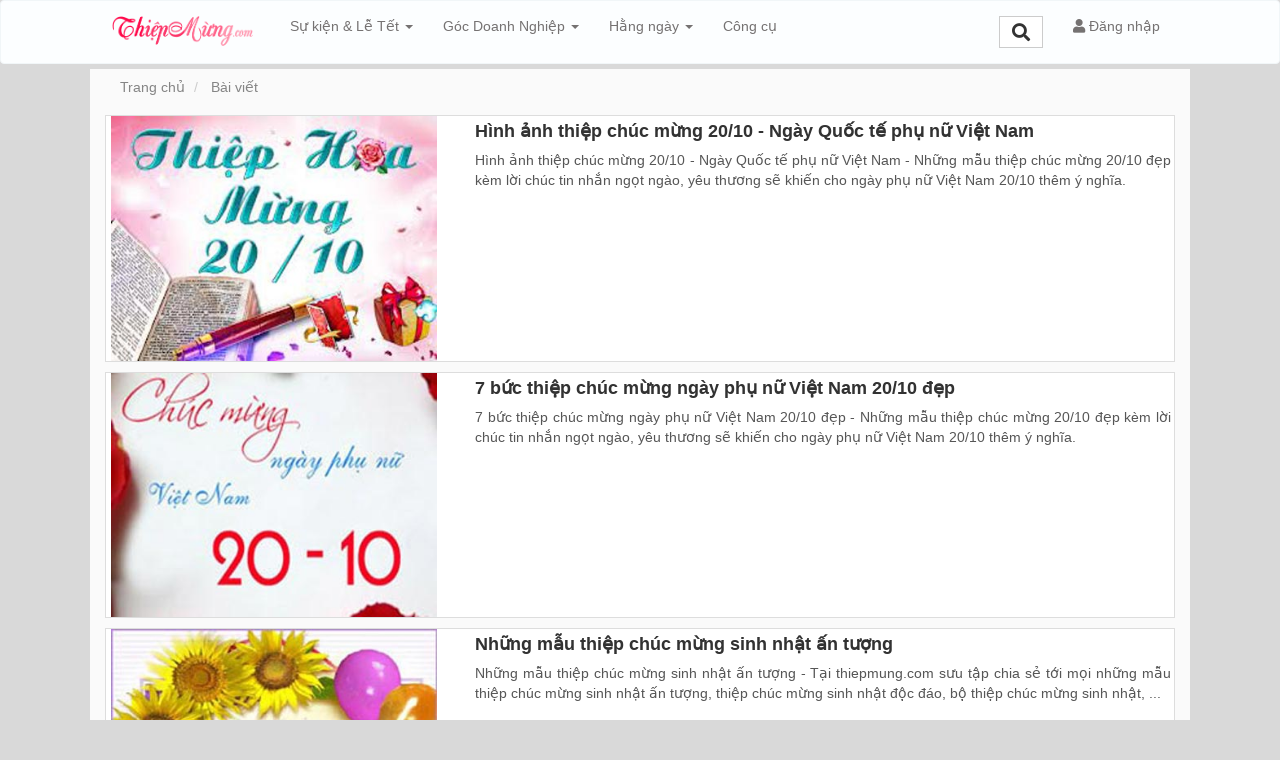

--- FILE ---
content_type: text/html; charset=UTF-8
request_url: https://thiepmung.com/blog?page=2
body_size: 9683
content:
<!DOCTYPE HTML PUBLIC "-//W3C//DTD HTML 4.01 Transitional//EN" "http://www.w3.org/TR/html4/loose.dtd">
<html>
	<head>
		<meta charset="utf-8">
		<title>Các bài viết chi sẻ hình ảnh, thiệp, các hướng dẫn </title>		<meta http-equiv="Content-Type" content="text/html; charset=utf-8"/>
<meta name="title" content="Các bài viết chi sẻ hình ảnh, thiệp, các hướng dẫn "/>
<meta name="description" content="Các bài viết chi sẻ hình ảnh, thiệp, các hướng dẫn "/>
<meta name="keywords" content="Tạo thiệp online, viết tên lên bánh sinh nhật, viet chu len anh, ghép ảnh online, khung ảnh đẹp, hiệu ứng khung ảnh, thông báo nghỉ tết, thiệp 8/3, thiệp 20/10..."/>
<meta name="robots" content="index,follow"/>
<meta name="author" content="Thiepmung.com"/>
<meta property="og:title" content="Các bài viết chi sẻ hình ảnh, thiệp, các hướng dẫn "/>
<meta property="og:description" content="Các bài viết chi sẻ hình ảnh, thiệp, các hướng dẫn "/>
<meta property="og:type" content="article"/>
<meta property="og:image" content="https://thiepmung.com/images/banner.jpg"/>
<meta property="og:url" content="https://thiepmung.com/blog"/>
<meta property="og:site_name" content="Thiepmung.com"/>
<meta property="fb:app_id" content="1488307254808965"/>		<link rel="image_src" href="https://thiepmung.com/images/banner.jpg"/>
<link rel="canonical" href="https://thiepmung.com/blog"/>
<link rel="stylesheet" href="/templates/default/default/css/bootstrap/css/bootstrap.min.new.css" media="screen" type="text/css"/>
<link rel="stylesheet" href="/templates/default/default/css/default.css" media="screen" type="text/css"/>
<link rel="stylesheet" href="/templates/default/default/css/style_1.1.css?v=1" media="screen" type="text/css"/>
<link rel="stylesheet" href="/templates/default/default/css/daterangepicker/daterangepicker-bs3.css" media="screen" type="text/css"/>		<meta name="viewport" content="width=device-width; initial-scale=1.0; maximum-scale=1.0;user-scalable=no"/>
				<link type="image/x-icon" href="/images/icons/fa.png" rel="shortcut icon"/>
		        <link href="//www.facebook.com" rel="dns-prefetch"/>
		        <link href="//connect.facebook.net" rel="dns-prefetch"/>
		        <link href="//static.xx.fbcdn.net" rel="dns-prefetch"/>
		        
		        
		        <!--<link href="//yopush.net" rel="dns-prefetch"/>
		        <link rel="manifest" href="/push/manifest.json">
		    	-->
			<link href="//fonts.gstatic.com" rel="dns-prefetch"/>
			
			<meta name="google-site-verification" content="63GjSLrx3GDk9D034EJQM362f1oWvb2pQCOUTbRYfWw"/>

			 <script async src="https://pagead2.googlesyndication.com/pagead/js/adsbygoogle.js?client=ca-pub-4597557623334517" crossorigin="anonymous"></script>

	     
	 	<style>.content-wrapper{background:#fafafa}.content{background:#fafafa}</style>	
	 	
	<style>.navbar .dropdown-menu{width:560px}.navbar-inverse{background-color:#fcfeff;border-color:#f1f6f8}.navbar-inverse .navbar-nav>.active>a,.navbar-inverse .navbar-nav>.active>a:hover,.navbar-inverse .navbar-nav>.active>a:focus{color:#757272;background-color:#ddd}.navbar-nav>.user-menu .user-image{float:left;width:25px;height:25px;border-radius:50%;margin-right:10px;margin-top:-2px}.list-group-item:last-child{margin-bottom:1;border-bottom-right-radius:0;border-bottom-left-radius:0}.list-group-item:first-child{border-top-left-radius:0;border-top-right-radius:0}a.list-group-item,button.list-group-item{color:#555}.list-group-item{position: relatievel    display: block;padding:5px;margin-bottom:-1px;background-color:#fff;border:0 solid #f1f1f1;border-bottom:1px solid #f1f1f1}.logo-tm{height:45px;margin-top:-8px}.navbar-inverse .navbar-nav>li>a{color:#757272}.navbar-inverse .navbar-nav>.active>a,.navbar-inverse .navbar-nav>.active>a:hover,.navbar-inverse .navbar-nav>.active>a:focus{background-color:#aba9a9}.navbar-inverse .navbar-nav>.open>a,.navbar-inverse .navbar-nav>.open>a:hover,.navbar-inverse .navbar-nav>.open>a:focus{background-color:#aba9a9}.navbar-inverse .navbar-toggle{border-color:#f67676}.navbar-inverse .navbar-toggle .icon-bar{background-color:#e58080}</style><style>body{background-color:#d9d9d9}.content-wrapper{background:#d9d9d9}.thumbnail{display:block;padding:0;margin-bottom:10px;background-color:#fff;border:1px solid #ddd;border-radius:0}h1{margin-top:-5px}.breadcrumb a{color:#858585}.breadcrumb a:hover{color:#005f9b}a{color:#005f9b}</style><style>.footer{color:#f0efef}.footer a:hover{color:#ec7001}.footer a{color:#fff}.head-footer{font-weight:bold;font-size:16px}.title-name-logo{font-size:12px}.footer h1{font-size:14px;line-height:1.3em}</style><link rel="stylesheet" href="/templates/default/default/css/style_footer_1.1.css?v=1" media="screen" type="text/css"/><link rel="stylesheet" href="/templates/default/default/css/font-awesome/5.15.3/css/all.min.css" media="screen" type="text/css"/></head>
	<body>
		
		<div class="wrapper">
		
			
<nav class="navbar navbar-inverse">
	<div class="container">
		<div class="navbar-header">
			<button type="button" class="navbar-toggle collapsed" data-toggle="collapse" data-target="#bs-example-navbar-collapse-1" aria-expanded="false">
				<span class="sr-only">Tạo thiệp online - Thiệp các chủ đề - Thiepmung.com</span>
				<span class="icon-bar"></span>
				<span class="icon-bar"></span>
				<span class="icon-bar"></span>
			</button>
			<a class="navbar-brand" href="/" title="Tạo thiệp online - Thiệp các chủ đề - Thiepmung.com"><img src="/images/logo/logo-tm-vi.png" class="logo-tm" alt="Tạo thiệp online - Thiệp các chủ đề - Thiepmung.com"/> </a>
		</div>
		
		<div class="collapse navbar-collapse" id="bs-example-navbar-collapse-1">
			<ul class="nav navbar-nav">
				 				 					 						 						 							 							 				<li role="presentation" class="dropdown">
				 					<a class="dropdown-toggle" data-toggle="dropdown" href="/su-kien-le-tet-c37" role="button" aria-haspopup="true" aria-expanded="false">
				 						Sự kiện & Lễ Tết <span class="caret"></span>
				 					</a>
				 					<ul class="dropdown-menu">
				 										 												 						<li>
												<div class="col-md-6">
													<div class="tab-pane fade in active tags-list">
														<a class="list-group-item" href="/tao-thiep-tet-52.html">
															 <img src="/uploads/worigin/2025/09/05/26_a4a9c.png" width="19">
															  Thiệp Năm Mới														</a>
													</div>	
												</div>
											</li>
														 												 						<li>
												<div class="col-md-6">
													<div class="tab-pane fade in active tags-list">
														<a class="list-group-item" href="/ngay-quoc-khanh-2-9-c81">
															 <img src="/uploads/worigin/2021/08/10/quoc-khanh-2-9_063ab.png" width="19">
															  Ngày Quốc khánh 2/9														</a>
													</div>	
												</div>
											</li>
														 												 						<li>
												<div class="col-md-6">
													<div class="tab-pane fade in active tags-list">
														<a class="list-group-item" href="/tao-thiep-20-10-truc-tuyen-72.html">
															 <img src="/uploads/worigin/2019/10/30/woman5db8e8ec4f9c2_2f8eff37e8889dc90dff3fd4ec11904c.png" width="19">
															  Tạo thiệp 20/10														</a>
													</div>	
												</div>
											</li>
														 												 						<li>
												<div class="col-md-6">
													<div class="tab-pane fade in active tags-list">
														<a class="list-group-item" href="/thiep-mung-20-11-49.html">
															 <img src="/uploads/worigin/2019/10/28/giao-vien-icon5db6cd830bb0f_f1882a6288eecf4cc129f6cf0543278a.png" width="19">
															  Thiệp chúc mừng 20/11														</a>
													</div>	
												</div>
											</li>
														 												 						<li>
												<div class="col-md-6">
													<div class="tab-pane fade in active tags-list">
														<a class="list-group-item" href="/ngay-quan-doi-nhan-dan-viet-nam-c68">
															 <img src="/uploads/worigin/2020/12/07/quan-doi-nhan-dan-viet-nam_afb0f.png" width="19">
															  Ngày Quân đội NDVN 22/12														</a>
													</div>	
												</div>
											</li>
														 												 						<li>
												<div class="col-md-6">
													<div class="tab-pane fade in active tags-list">
														<a class="list-group-item" href="/thiep-chuc-mung-30-4-1-5-c75">
															 <img src="/uploads/worigin/2021/03/23/chuc-mung-30-4-1-5_af66e.png" width="19">
															  Thiệp chúc mừng 30/4 - 1/5														</a>
													</div>	
												</div>
											</li>
														 												 						<li>
												<div class="col-md-6">
													<div class="tab-pane fade in active tags-list">
														<a class="list-group-item" href="/chien-thang-dien-bien-phu-1954-c88">
															 <img src="/uploads/worigin/2022/04/25/chien-thang-dien-bien-phu_25fc9.png" width="19">
															  Chiến thắng Điện Biên Phủ 1954														</a>
													</div>	
												</div>
											</li>
														 												 						<li>
												<div class="col-md-6">
													<div class="tab-pane fade in active tags-list">
														<a class="list-group-item" href="/tao-thiep-giang-sinh-53.html">
															 <img src="/uploads/worigin/2019/10/28/icon-me5db6f61c5adeb_eb15ed03468c50d5dee7537cb9d78991.png" width="19">
															  Thiệp giáng sinh														</a>
													</div>	
												</div>
											</li>
														 												 						<li>
												<div class="col-md-6">
													<div class="tab-pane fade in active tags-list">
														<a class="list-group-item" href="/ngay-thanh-lap-dang-csvn-c72">
															 <img src="/uploads/worigin/2021/02/02/icon_52e2b.png" width="19">
															  Ngày Thành Lập Đảng CSVN														</a>
													</div>	
												</div>
											</li>
														 												 						<li>
												<div class="col-md-6">
													<div class="tab-pane fade in active tags-list">
														<a class="list-group-item" href="/tao-thiep-08-03-61.html">
															 <img src="/uploads/worigin/2019/10/30/5068-[Converted]5db8ec8d7a0be_ea3e93c9258e1946886301a505e1dacd.png" width="19">
															  Thiệp 08/03														</a>
													</div>	
												</div>
											</li>
														 												 						<li>
												<div class="col-md-6">
													<div class="tab-pane fade in active tags-list">
														<a class="list-group-item" href="/ngay-thanh-lap-doan-26-03-c73">
															 <img src="/uploads/worigin/2021/02/26/ngay-thanh-lap-doan_831d0.png" width="19">
															  Thiệp  chúc mừng ngày  26/03														</a>
													</div>	
												</div>
											</li>
														 												 						<li>
												<div class="col-md-6">
													<div class="tab-pane fade in active tags-list">
														<a class="list-group-item" href="/gio-to-hung-vuong-c83">
															 <img src="/uploads/worigin/2022/03/22/gio-to-hung-vuong-10-3_705c4.png" width="19">
															  Giỗ Tổ Hùng Vương														</a>
													</div>	
												</div>
											</li>
														 												 						<li>
												<div class="col-md-6">
													<div class="tab-pane fade in active tags-list">
														<a class="list-group-item" href="/le-mung-tho-c82">
															 <img src="/uploads/worigin/2022/01/19/le-mung-tho_58415.png" width="19">
															  Thiệp Mừng Thọ														</a>
													</div>	
												</div>
											</li>
														 												 						<li>
												<div class="col-md-6">
													<div class="tab-pane fade in active tags-list">
														<a class="list-group-item" href="/ngay-thay-thuoc-viet-nam-c71">
															 <img src="/uploads/worigin/2021/01/29/ngay-thay-thuoc_a0064.png" width="19">
															  Ngày Thầy Thuốc Việt Nam														</a>
													</div>	
												</div>
											</li>
														 												 						<li>
												<div class="col-md-6">
													<div class="tab-pane fade in active tags-list">
														<a class="list-group-item" href="/ngay-kien-truc-su-viet-nam-c94">
															 <img src="/uploads/worigin/2023/04/27/kien-truc_b4c3c.png" width="19">
															  Ngày kiến trúc sư Việt Nam														</a>
													</div>	
												</div>
											</li>
														 												 						<li>
												<div class="col-md-6">
													<div class="tab-pane fade in active tags-list">
														<a class="list-group-item" href="/ngay-cua-me-c58">
															 <img src="/uploads/worigin/2020/04/08/mother-icon5e8d315376717_06900d120abb5613e0a2e4d845e12037.png" width="19">
															  Ngày của Mẹ														</a>
													</div>	
												</div>
											</li>
														 												 						<li>
												<div class="col-md-6">
													<div class="tab-pane fade in active tags-list">
														<a class="list-group-item" href="/le-phat-dan-c77">
															 <img src="/uploads/worigin/2021/04/12/le-phat-dan-icon_4ac1a.png" width="19">
															  Lễ Phật Đản														</a>
													</div>	
												</div>
											</li>
														 												 						<li>
												<div class="col-md-6">
													<div class="tab-pane fade in active tags-list">
														<a class="list-group-item" href="/ngay-cua-cha-c60">
															 <img src="/uploads/worigin/2020/05/13/icon-25ebb7d319b9e9_e0f559e27054ab3a460f9311e1db3ba0.png" width="19">
															  Ngày của Cha														</a>
													</div>	
												</div>
											</li>
														 												 						<li>
												<div class="col-md-6">
													<div class="tab-pane fade in active tags-list">
														<a class="list-group-item" href="/ngay-bao-chi-cach-mang-viet-nam-c78">
															 <img src="/uploads/worigin/2021/05/07/ngay-bao-chi-cach-mang-viet-nam_ef28d.png" width="19">
															  Ngày Báo Chí Việt Nam														</a>
													</div>	
												</div>
											</li>
														 												 						<li>
												<div class="col-md-6">
													<div class="tab-pane fade in active tags-list">
														<a class="list-group-item" href="/ngay-gia-dinh-viet-nam-c61">
															 <img src="/uploads/worigin/2020/05/22/icon5ec7a2fa69aba_f1a6646bdb5ee0d2b919bc214d516641.png" width="19">
															  Ngày gia đình Việt Nam														</a>
													</div>	
												</div>
											</li>
														 												 						<li>
												<div class="col-md-6">
													<div class="tab-pane fade in active tags-list">
														<a class="list-group-item" href="/ngay-thuong-binh-liet-sy-27-7-c80">
															 <img src="/uploads/worigin/2021/07/16/ky-niem-ngay-thuong-binh-liet-sy-27-7_8433f.png" width="19">
															  Ngày thương binh liệt sĩ 27/7														</a>
													</div>	
												</div>
											</li>
														 												 						<li>
												<div class="col-md-6">
													<div class="tab-pane fade in active tags-list">
														<a class="list-group-item" href="/thiep-vu-lan-bao-hieu-c64">
															 <img src="/uploads/worigin/2020/08/10/icon_3d04e.png" width="19">
															  Thiệp Vu Lan Báo Hiếu														</a>
													</div>	
												</div>
											</li>
														 												 						<li>
												<div class="col-md-6">
													<div class="tab-pane fade in active tags-list">
														<a class="list-group-item" href="/tet-trung-thu-c29">
															 <img src="/uploads/worigin/2019/10/30/28467235db8eda64f359_080d290b92cd53d62eb5ae9b970c6013.png" width="19">
															  Tết Trung Thu														</a>
													</div>	
												</div>
											</li>
														 												 						<li>
												<div class="col-md-6">
													<div class="tab-pane fade in active tags-list">
														<a class="list-group-item" href="/ngay-doanh-nhan-viet-nam-c93">
															 <img src="/uploads/worigin/2022/08/25/ngay-doanh-nhan-viet-nam_51631.png" width="19">
															  Ngày doanh nhân Việt Nam														</a>
													</div>	
												</div>
											</li>
														 												 						<li>
												<div class="col-md-6">
													<div class="tab-pane fade in active tags-list">
														<a class="list-group-item" href="/thiep-halloween-77.html">
															 <img src="/uploads/worigin/2019/10/26/icon-halloween5db446307edbc_e9581b8ac335592bc7feb43d734bb609.png" width="19">
															  Thiệp Halloween														</a>
													</div>	
												</div>
											</li>
																			</ul>
								</li>
																						 						 						 							 							 				<li role="presentation" class="dropdown">
				 					<a class="dropdown-toggle" data-toggle="dropdown" href="/goc-doanh-nghiep-c76" role="button" aria-haspopup="true" aria-expanded="false">
				 						Góc Doanh Nghiệp <span class="caret"></span>
				 					</a>
				 					<ul class="dropdown-menu">
				 										 												 						<li>
												<div class="col-md-6">
													<div class="tab-pane fade in active tags-list">
														<a class="list-group-item" href="/thiep-moi-tat-nien-c103">
															 <img src="/uploads/worigin/2025/12/15/images_a80f4.png" width="19">
															  Thiệp mời Tất Niên														</a>
													</div>	
												</div>
											</li>
														 												 						<li>
												<div class="col-md-6">
													<div class="tab-pane fade in active tags-list">
														<a class="list-group-item" href="/thong-bao-nghi-le-c74">
															 <img src="/uploads/worigin/2025/04/04/ev_601d7.png" width="19">
															  Thông báo nghỉ Lễ, Tết														</a>
													</div>	
												</div>
											</li>
														 												 						<li>
												<div class="col-md-6">
													<div class="tab-pane fade in active tags-list">
														<a class="list-group-item" href="/thu-moi-khai-truong-c85">
															 <img src="/uploads/worigin/2022/04/06/thu-moi-le-khai-truong_ddd2a.png" width="19">
															  Thiệp Mời Khai Trương														</a>
													</div>	
												</div>
											</li>
														 												 						<li>
												<div class="col-md-6">
													<div class="tab-pane fade in active tags-list">
														<a class="list-group-item" href="/goc-vinh-danh-c90">
															 <img src="/uploads/worigin/2022/06/17/cup-vinh-danh_c9426.png" width="19">
															  Góc Vinh Danh														</a>
													</div>	
												</div>
											</li>
														 												 						<li>
												<div class="col-md-6">
													<div class="tab-pane fade in active tags-list">
														<a class="list-group-item" href="/banner-su-kien-events-c91">
															 <img src="/uploads/worigin/2022/06/29/banner-su-kien_b6431.png" width="19">
															  Phông nền, banner														</a>
													</div>	
												</div>
											</li>
														 												 						<li>
												<div class="col-md-6">
													<div class="tab-pane fade in active tags-list">
														<a class="list-group-item" href="/frame-avatar">
															 <img src="/uploads/worigin/2022/04/18/avatar-su-kien-cong-ty_440f0.png" width="19">
															  Tạo Avatar Sự Kiện														</a>
													</div>	
												</div>
											</li>
														 												 						<li>
												<div class="col-md-6">
													<div class="tab-pane fade in active tags-list">
														<a class="list-group-item" href="/ky-niem-thanh-lap-cong-ty-c84">
															 <img src="/uploads/worigin/2022/04/06/thiep-ky-niem-thanh-lap-cong-ty_000bd.png" width="19">
															  Kỷ Niệm Thành Lập Công Ty														</a>
													</div>	
												</div>
											</li>
														 												 						<li>
												<div class="col-md-6">
													<div class="tab-pane fade in active tags-list">
														<a class="list-group-item" href="/giay-chung-nhan-certificate-c86">
															 <img src="/uploads/worigin/2022/04/16/tao-giay-chung-nhan-certifiate-bang-khen-online_6c738.png" width="19">
															  Giấy chứng nhận Certificate														</a>
													</div>	
												</div>
											</li>
																			</ul>
								</li>
																						 						 						 							 							 				<li role="presentation" class="dropdown">
				 					<a class="dropdown-toggle" data-toggle="dropdown" href="/hang-ngay-c30" role="button" aria-haspopup="true" aria-expanded="false">
				 						Hằng  ngày <span class="caret"></span>
				 					</a>
				 					<ul class="dropdown-menu">
				 										 												 						<li>
												<div class="col-md-6">
													<div class="tab-pane fade in active tags-list">
														<a class="list-group-item" href="/thong-diep-yeu-thuong-50.html">
															 <img src="/uploads/worigin/2019/11/04/thong-diep-yeu-thuong5dbfd4654e39a_1589b3542f3600552e51c973350a0164.png" width="19">
															  Thông điệp yêu thương														</a>
													</div>	
												</div>
											</li>
														 												 						<li>
												<div class="col-md-6">
													<div class="tab-pane fade in active tags-list">
														<a class="list-group-item" href="/tao-thiep-cam-on-online-71.html">
															 <img src="/uploads/worigin/2019/10/28/bd-thank5db6f2155804e_307e66508b219ad2ce1a06ab2c54fcce.png" width="19">
															  Tạo thiệp cảm ơn online														</a>
													</div>	
												</div>
											</li>
														 												 						<li>
												<div class="col-md-6">
													<div class="tab-pane fade in active tags-list">
														<a class="list-group-item" href="/thiep-ngay-moi-c45">
															 <img src="/uploads/worigin/2019/10/28/icon-evd5db6f34565563_4d3be3756853dd2c9ed93d0897bf91bc.png" width="19">
															  Thiệp ngày mới														</a>
													</div>	
												</div>
											</li>
														 												 						<li>
												<div class="col-md-6">
													<div class="tab-pane fade in active tags-list">
														<a class="list-group-item" href="/thiep-chuc-ngu-ngon-76.html">
															 <img src="/uploads/worigin/2019/10/28/good-ngint-icon5db6c7af1f74c_9ce3ba8e8bc6839929bd106ed8d98512.png" width="19">
															  Thiệp chúc ngủ ngon														</a>
													</div>	
												</div>
											</li>
														 												 						<li>
												<div class="col-md-6">
													<div class="tab-pane fade in active tags-list">
														<a class="list-group-item" href="/thiep-chuc-may-man-75.html">
															 <img src="/uploads/worigin/2019/10/28/lucky-icon5db6f2e6b8c88_77ebb4da91d78af1c7cbe0162b55be20.png" width="19">
															  Thiệp chúc may mắn														</a>
													</div>	
												</div>
											</li>
														 												 						<li>
												<div class="col-md-6">
													<div class="tab-pane fade in active tags-list">
														<a class="list-group-item" href="/thiep-mung-1-dau-thang-c62">
															 <img src="/uploads/worigin/2020/05/26/icon-thiep-dau-thang5eccc16858c94_1fe6a2c8f248db2dd3d2327f3394b519.png" width="19">
															  Thiệp mùng 1, đầu tháng														</a>
													</div>	
												</div>
											</li>
														 												 						<li>
												<div class="col-md-6">
													<div class="tab-pane fade in active tags-list">
														<a class="list-group-item" href="/thiep-ngay-ram-c63">
															 <img src="/uploads/worigin/2020/07/24/icon5f1a660597f17_39b7968aed48051563c957340f419768.png" width="19">
															  Thiệp ngày rằm														</a>
													</div>	
												</div>
											</li>
														 												 						<li>
												<div class="col-md-6">
													<div class="tab-pane fade in active tags-list">
														<a class="list-group-item" href="/thiep-thinh-thiep-moi-c67">
															 <img src="/uploads/worigin/2020/11/20/icon-thiep-thinh-thiep-moi_59ca9.png" width="19">
															  Thiệp thỉnh, thiệp mời														</a>
													</div>	
												</div>
											</li>
																			</ul>
								</li>
																						 						 						 								

	  				<li>
						<a href="/tool">Công cụ  </a>
					</li>
					
											
			</ul>
			
		<ul class="nav navbar-nav navbar-right" id="user-info-nav">
			
			
			<li class="">
				
				<a href="/tim-kiem.html" title="Tìm kiếm "><button class="btn btn-default" style="border-radius: 0px;"><i class="fas fa-search" style="font-size: 18px;"></i></button> </a>
				
			</li>
			<li class="user user-menu">
									<a href="/auth/signin"> <i class="fas fa-user"></i> Đăng nhập</a>
							</li>
			
			
		
			</ul>			
		</div>
		
		
	</div>
</nav>

			
			


<div class="content-wrapper" id='content-wrapper'>
		<section class="container content">
			<div class="row">
				<div class="col-xs-12">

		<div id="page-breadcrumbs row">
			<ol class="breadcrumb">
				<li>
						<span itemscope itemtype="http://schema.org/BreadcrumbList">
								    <span itemprop="itemListElement" itemscope itemtype="http://schema.org/ListItem">
								        <a itemprop="url" href="https://thiepmung.com">
								            <span itemprop="name">Trang chủ</span>
								        </a>
								        
								       <span itemprop="position" content="1"></span>
								      
								    </span>
						</span>	
				</li>
				<li>
						<span itemscope itemtype="http://schema.org/BreadcrumbList">
								    <span itemprop="itemListElement" itemscope itemtype="http://schema.org/ListItem">
								        <a itemprop="url" href="https://thiepmung.com/blog">
								            <span itemprop="name">Bài viết</span>
								        </a>
								        
								       <span itemprop="position" content="2"></span>
								      
								    </span>
						</span>	
				</li>
				 

				 

			</ol>
		</div>

		 

		<div class="content-blog">
			<div>

								

								
				
					<div class="thumbnail">	
						<div class="row">
						<a href="/kho-thiep/thiep-20-10/hinh-anh-thiep-chuc-mung-20-10-ngay-quoc-te-phu-nu-viet-nam-353.html">
							<div class="col-md-4">
								<div class="img-blog">
									<img alt="Hình ảnh thiệp chúc mừng 20/10 - Ngày Quốc tế phụ nữ Việt Nam" src="/images/theme-icon/hinh-anh-thiep-chuc-mung-ngay-phu-nu-Viet-Nam-755519ee26a164564c137f6bafa.jpg" width="100%">
								</div>
							</div>
							<div class="col-md-8">
								<div class="title-blog">Hình ảnh thiệp chúc mừng 20/10 - Ngày Quốc tế phụ nữ Việt Nam</div>
								<div class="intro-blog">Hình ảnh thiệp chúc mừng 20/10 - Ngày Quốc tế phụ nữ Việt Nam - Những mẫu thiệp chúc mừng 20/10 đẹp kèm lời chúc tin nhắn ngọt ngào, yêu thương sẽ khiến cho ngày phụ nữ Việt Nam 20/10 thêm ý nghĩa.</div>
							</div>
						</a>
					</div>
					</div>
					
									

								
				
					<div class="thumbnail">	
						<div class="row">
						<a href="/kho-thiep/thiep-20-10/7-buc-thiep-chuc-mung-ngay-phu-nu-viet-nam-20-10-dep-352.html">
							<div class="col-md-4">
								<div class="img-blog">
									<img alt="7 bức thiệp chúc mừng ngày phụ nữ Việt Nam 20/10 đẹp" src="/images/theme-icon/icon-7-buc-thiep-chuc-mung-20-10-dep55519d7cc9d44564c13a11984f.jpg" width="100%">
								</div>
							</div>
							<div class="col-md-8">
								<div class="title-blog">7 bức thiệp chúc mừng ngày phụ nữ Việt Nam 20/10 đẹp</div>
								<div class="intro-blog">7 bức thiệp chúc mừng ngày phụ nữ Việt Nam 20/10 đẹp - Những mẫu thiệp chúc mừng 20/10 đẹp kèm lời chúc tin nhắn ngọt ngào, yêu thương sẽ khiến cho ngày phụ nữ Việt Nam 20/10 thêm ý nghĩa.</div>
							</div>
						</a>
					</div>
					</div>
					
									

								
				
					<div class="thumbnail">	
						<div class="row">
						<a href="/kho-thiep/thiep-chuc-mung-sinh-nhat/nhung-mau-thiep-chuc-mung-sinh-nhat-an-tuong-334.html">
							<div class="col-md-4">
								<div class="img-blog">
									<img alt="Những mẫu thiệp chúc mừng sinh nhật ấn tượng" src="/images/theme-icon/thiep-mung-sinh-nhat552dd53707d44564c1b8b4b69d.jpg" width="100%">
								</div>
							</div>
							<div class="col-md-8">
								<div class="title-blog">Những mẫu thiệp chúc mừng sinh nhật ấn tượng</div>
								<div class="intro-blog">Những mẫu thiệp chúc mừng sinh nhật ấn tượng - Tại thiepmung.com sưu tập chia sẻ tới mọi những mẫu thiệp chúc mừng sinh nhật ấn tượng, thiệp chúc mừng sinh nhật độc đáo, bộ thiệp chúc mừng sinh nhật, ...</div>
							</div>
						</a>
					</div>
					</div>
					
									

								
				
					<div class="thumbnail">	
						<div class="row">
						<a href="/kho-thiep/thiep-chuc-mung-sinh-nhat/thiep-chuc-mung-sinh-nhat-doc-dao-293.html">
							<div class="col-md-4">
								<div class="img-blog">
									<img alt="Thiệp chúc mừng sinh nhật độc đáo" src="/images/theme-icon/icon-thiep-chuc-mung-sinh-nhat5524dbd4c57d2564bf213874c4.jpg" width="100%">
								</div>
							</div>
							<div class="col-md-8">
								<div class="title-blog">Thiệp chúc mừng sinh nhật độc đáo</div>
								<div class="intro-blog">Thiệp chúc mừng sinh nhật độc đáo - bộ thiệp chúc mừng sinh nhật độc đáo chia sẻ những hình nền bánh sinh nhật cùng lời chúc ấn tượng, và là món quà tinh thần gửi tặng bạn bè người thân trong ngày lễ sinh nhật.</div>
							</div>
						</a>
					</div>
					</div>
					
					 

					<div class="thumbnail">
					<div class="ad-container">	
												</div>		
					</div>
									

								
				
					<div class="thumbnail">	
						<div class="row">
						<a href="/chia-se-bang-ke-hoach-chi-tiet-cua-le-cuoi-giup-ban-co-ngay-cuoi-hoan-hao-tron-ven-nhat-t1536.html">
							<div class="col-md-4">
								<div class="img-blog">
									<img alt="Chia sẻ bảng kế hoạch chi tiết của lễ cưới  giúp bạn có ngày cưới hoàn hảo trọn vẹn nhất" src="/uploads/w450/2025/02/11/ke-hoach-cuoi_79b62.jpg" width="100%">
								</div>
							</div>
							<div class="col-md-8">
								<div class="title-blog">Chia sẻ bảng kế hoạch chi tiết của lễ cưới  giúp bạn có ngày cưới hoàn hảo trọn vẹn nhất</div>
								<div class="intro-blog">Lễ cưới là một trong những sự kiện quan trọng nhất trong đời, đòi hỏi sự chuẩn bị kỹ lưỡng để đảm bảo mọi việc diễn ra suôn sẻ, trọn vẹn và đáng nhớ. Kế hoạch tổ chức cưới hỏi không chỉ giúp cô dâu chú rể và hai bên gia đình chủ động trong việc sắp xếp thời gian, công việc mà còn giúp tối ưu ngân sách, tránh những sai sót không đáng có.

Bảng dưới đây sẽ giúp bạn có cái nhìn tổng quan và chi tiết về từng giai đoạn của lễ cưới, từ khâu chuẩn bị ban đầu cho đến khi kết thúc ngày trọng đại.</div>
							</div>
						</a>
					</div>
					</div>
					
									

								
				
					<div class="thumbnail">	
						<div class="row">
						<a href="/tuyen-chon-cac-truyen-ngan-nghi-sau-phan-2-t1533.html">
							<div class="col-md-4">
								<div class="img-blog">
									<img alt="Tuyển chọn các Truyện ngắn nghĩ sâu phần 2" src="/uploads/w450/2021/10/04/Chi-can-lam-duoc-2-dieu-don-gian-nay,-ban-se-co-cuoc-song-tuoi-dep_725aa.jpeg" width="100%">
								</div>
							</div>
							<div class="col-md-8">
								<div class="title-blog">Tuyển chọn các Truyện ngắn nghĩ sâu phần 2</div>
								<div class="intro-blog">Tuyển chọn các Truyện ngắn nghĩ sâu vô cùng ý nghĩa phần 2, giúp bạn có thêm cách nhìn nhận cuộc sống đầy ý nghĩa này</div>
							</div>
						</a>
					</div>
					</div>
					
									

								
				
					<div class="thumbnail">	
						<div class="row">
						<a href="/tuyen-chon-cac-truyen-ngan-nghi-sau-phan-1-t1532.html">
							<div class="col-md-4">
								<div class="img-blog">
									<img alt="Tuyển chọn các Truyện ngắn nghĩ sâu phần 1" src="/uploads/w450/2021/10/04/ban-tay_32285.jpeg" width="100%">
								</div>
							</div>
							<div class="col-md-8">
								<div class="title-blog">Tuyển chọn các Truyện ngắn nghĩ sâu phần 1</div>
								<div class="intro-blog">Tuyển chọn các Truyện ngắn nghĩ sâu vô cùng ý nghĩa, giúp bạn có thêm cách nhìn nhận cuộc sống đầy ý nghĩa này</div>
							</div>
						</a>
					</div>
					</div>
					
									

								
				
					<div class="thumbnail">	
						<div class="row">
						<a href="/-101-stt-ve-da-lat-hay-y-nghia-cap-tha-thinh-da-lat-ngan-cuc-lang-man-t1531.html">
							<div class="col-md-4">
								<div class="img-blog">
									<img alt="#101 STT về Đà Lạt hay ý nghĩa – Cap thả thính Đà Lạt ngắn cực lãng mạn" src="/uploads/w450/2021/07/02/stt-tha-thinh-da-lay-hay_08702.jpg" width="100%">
								</div>
							</div>
							<div class="col-md-8">
								<div class="title-blog">#101 STT về Đà Lạt hay ý nghĩa – Cap thả thính Đà Lạt ngắn cực lãng mạn</div>
								<div class="intro-blog">Tus hay về Đà Lạt, tổng hợp status Đà Lạt, cap thả thính Đà Lạt mộng mơ tuyệt hay mà bạn không thể tìm thấy ở đâu. Nếu đã đi du lịch Đà Lạt, hãy lưu ngay những tus thả thính lãng mạn cực chất cho những bức ảnh “triệu like”</div>
							</div>
						</a>
					</div>
					</div>
					
					 

					<div class="thumbnail">
					<div class="ad-container">	
												</div>		
					</div>
									

								
				
					<div class="thumbnail">	
						<div class="row">
						<a href="/1000-status-buon-ngan-tam-trang-hay-nhat-ve-tinh-yeu-va-cuoc-song-t1530.html">
							<div class="col-md-4">
								<div class="img-blog">
									<img alt="1000+ status buồn ngắn, tâm trạng hay nhất về tình yêu và cuộc sống" src="/uploads/w450/2021/07/01/stt-buon-tam-trang-ve-tinh-yeu_a043d.jpg" width="100%">
								</div>
							</div>
							<div class="col-md-8">
								<div class="title-blog">1000+ status buồn ngắn, tâm trạng hay nhất về tình yêu và cuộc sống</div>
								<div class="intro-blog">Những stt tâm trạng buồn, status buồn cô đơn hay những câu nói buồn về tình yêu là tất cả những gì bạn tìm được tại bài viêt này. Chọn ra stt buồn thả thính mà bạn cho rằng phù hợp với tâm trạng hiện tại và chia sẻ đến mọi người qua Facebook.</div>
							</div>
						</a>
					</div>
					</div>
					
									

								
				
					<div class="thumbnail">	
						<div class="row">
						<a href="/list-nhung-mon-qua-y-nghia-nhan-ngay-gia-dinh-viet-nam-28-6-t1529.html">
							<div class="col-md-4">
								<div class="img-blog">
									<img alt="List những món quà ý nghĩa nhân ngày Gia đình Việt Nam 28/6" src="/uploads/w450/2021/06/01/qua-tang-ngay-gia-dinh-viet-nam_12583.jpg" width="100%">
								</div>
							</div>
							<div class="col-md-8">
								<div class="title-blog">List những món quà ý nghĩa nhân ngày Gia đình Việt Nam 28/6</div>
								<div class="intro-blog">Chọn quà nhân ngày Gia đình Việt Nam, bạn đang tìm kiếm món quà ý nghĩa dành tặng cha mẹ nhân ngày Gia đình Việt Nam 28/6, hãy cùng Thiệp Mừng chọn ra list danh sách quà tặng dành cho cha mẹ, ông bà và các thành viên trong gia đình.</div>
							</div>
						</a>
					</div>
					</div>
					
													
		</div>
						<div class=" row panel-footer text-right" style="clear;">
						
	<ul class="pagination pagination-sm inline pull-right">
		<li class="disabled"><a>11 - 20/701</a></li>
					<li><a href="/blog?page=2">&laquo;</a></li>
						<li><a href="/blog?page=1">&lsaquo;</a></li>
												<li><a href="/blog?page=1">1</a></li>
				<li class="active"><a>2</a></li>
								<li><a href="/blog?page=3">3</a></li>
											<li><a href="/blog?page=4">4</a></li>
														<li><a href="/blog?page=12">12</a></li>
									<li><a href="/blog?page=3">&rsaquo;</a></li>
						<li><a href="/blog?page=71">&raquo;</a></li>
			</ul>	
				</div>
				
		</div>


		</div>
		</div>
	</section>
</div>
			
		<div class="footer" style="padding-top:20px;">
			
		<div class="container">
			<div class="row">
				
				<div class="col-md-3">
				  
			 	  <img src="/images/logo/logo-tm-vi.png" width="200" alt="Tạo thiệp online - Thiệp các chủ đề - Thiepmung.com">


				  <div class="title-name-logo">Tạo thiệp online - Thiệp các chủ đề - Thiepmung.com				  </div>
				 
				
			
				</div>
				
				<div class="col-md-3">
				<div class="head-footer">Về thiệp mừng</div>
			 	  
					<div><a href="#gioi-thieu">Giới thiệu </a>  </div>
					<div><a href="/policy.html">Điều khoản</a>  </div>

					

				
				 
				
			
				</div>
				
				<div class="col-md-3">
					 <div class="head-footer">Hỗ trợ</div>

					 <div><a href="/blog">Bài viết</a>  </div>

					 <script src="//s1.what-on.com/widget/service.js?key=yIqzMD&v=7" async></script>
					 <div id="yIqzMD" style="text-align:center"></div>
					 
					
					
					 
				</div>	
				
				<div class="col-md-3">
					<div class="head-footer">Kết nối Thiệp Mừng trên</div>
					
					
					 <span><a target="_blank" href="https://www.facebook.com/@thiepmungcom"><i style="font-size: 22px;" class="fab fa-facebook"></i></a></span>
					
					 <span><a href="https://www.youtube.com/c/Thi%E1%BB%87pM%E1%BB%ABng"><i style="font-size: 22px;" class="fab fa-youtube"></i></a></span>

					  <span><a href="/cdn-cgi/l/email-protection#aedac6c7cbdec3dbc0c980cdc1c3eec9c3cfc7c280cdc1c3"><i style="font-size: 22px;" class="fas fa-envelope"></i></span>

					 
					 
					  
					
				</div>
				
			
			</div>
			
			<div class="row text-center"><span>Copyright © 2012-2024 Thiepmung.com </span></div>
				
			
		</div>
		</div>

		

			
			<script data-cfasync="false" src="/cdn-cgi/scripts/5c5dd728/cloudflare-static/email-decode.min.js"></script><script src="/js/lazysizes.min.js"></script>
			<script>window.lazySizesConfig={addClasses:true};</script>
			<!--menu -->
		</div>
		
	<script defer src="https://static.cloudflareinsights.com/beacon.min.js/vcd15cbe7772f49c399c6a5babf22c1241717689176015" integrity="sha512-ZpsOmlRQV6y907TI0dKBHq9Md29nnaEIPlkf84rnaERnq6zvWvPUqr2ft8M1aS28oN72PdrCzSjY4U6VaAw1EQ==" data-cf-beacon='{"version":"2024.11.0","token":"d97a0850725b48afbcadb11b6c1c5b82","r":1,"server_timing":{"name":{"cfCacheStatus":true,"cfEdge":true,"cfExtPri":true,"cfL4":true,"cfOrigin":true,"cfSpeedBrain":true},"location_startswith":null}}' crossorigin="anonymous"></script>
</body>
	
<!--<script type="text/javascript" src="/push/Config.js"></script>
<script type="text/javascript" src="/push/registrer-push.js"></script>
<script type="text/javascript" src="/push/socket.io/socket.io.js"></script>
<script type="text/javascript" src="/push/run.js"></script>--> 

	<script type="text/javascript" src="/templates/default/default/js/plugins/jQuery/jQuery-2.1.4.min.js"></script>
<script type="text/javascript" src="/templates/default/default/js/bootstrap/js/bootstrap.min.js"></script>
<script type="text/javascript" src="/templates/default/default/js/moment.js"></script>
<script type="text/javascript" src="/templates/default/default/js/daterangepicker/daterangepicker.js"></script>	<script type="text/javascript" src="https://cdn.jsdelivr.net/momentjs/latest/moment.min.js"></script>
	<script type="text/javascript">$(document).ready(function(){$('.dropdown').hover(function(){$('.dropdown-toggle',this).trigger('click');},function(){if($(this).find('a.dropdown-toggle').attr('aria-expanded')=='true'){$('.dropdown-toggle',this).trigger('click');}});$(".dropdown").click(function(e){if(e.hasOwnProperty('originalEvent')){window.location.href=($(this).find('a').attr('href'));}});$('.view-sub-category').click(function(){var display=true;if(!$(this).hasClass('fa-plus-square-o')){display=false;$(this).addClass('fa-plus-square-o')}else{$(this).removeClass('fa-plus-square-o')}updateSubTrDisplay($(this).data('id'),display);})});function updateSubTrDisplay(id,show){var $sub_tr=$('.tr_'+id);if($sub_tr.length>0){if(show){$sub_tr.removeClass('hidden');}else{$sub_tr.addClass('hidden');}$sub_tr.each(function(){var $icon=$(this).find('i.view-sub-category');if($icon.length>0){var display=true;if(!show||$icon.hasClass('fa-plus-square-o')){display=false;}updateSubTrDisplay($(this).data('id'),display);}});}}</script>
	<script type="text/javascript">$.fn.isOverflowed=function(){var e=this[0];return e.scrollHeight>e.clientHeight||e.scrollWidth>e.clientWidth;};</script>
        <!-- Global site tag (gtag.js) - Google Analytics -->
<script async src="https://www.googletagmanager.com/gtag/js?id=UA-51322872-2"></script>
<script>window.dataLayer=window.dataLayer||[];function gtag(){dataLayer.push(arguments);}gtag('js',new Date());gtag('config','UA-51322872-2');</script>


	<div id="fb-root"></div>
	<script>(function(d,s,id){var js,fjs=d.getElementsByTagName(s)[0];if(d.getElementById(id))return;js=d.createElement(s);js.id=id;js.src="//connect.facebook.net/vi_Vn/sdk.js#xfbml=1&version=v3.3&appId=1488307254808965";fjs.parentNode.insertBefore(js,fjs);}(document,'script','facebook-jssdk'));</script>
    <script>function nothingCanStopMeShowThisMessage(){var $el_string='<div class="i-said-no-thing-can-stop-me-warning">'+'<div class="jquery-adi_content">'+'<h2>Bạn đang chặn quảng cáo!</h2>'+'<p>Vui lòng tắt/vô hiệu hóa AdBlock hoặc trình chặn quảng cáo để tiếp tục. Xin cảm ơn.<br /><b>Cách tắt:</b><br /><a title="Adblock" href="/1/2/disable-adblock-chrome.png" target="_blank">Adblock</a> | <a title="Adblock Plus" href="/1/2/disable-adblock-plus-chrome.png" target="_blank">Adblock Plus</a><br /><a title="Chặn quảng cáo UC Browser" href="/1/2/uc-browser.png" target="_blank">Trên UC Browser</a> | <a title="Chặn quảng cáo Cốc Cốc" href="/1/2/coccoc.png" target="_blank">Trên Cốc Cốc</a><br /><br /><a href="javascript:window.location.search+=\'&utm_source=checking&utm_medium=warning&utm_campaign=off-adblock\';">REFRESH LẠI TRANG</a></p>'+'</div>'+'</div>';$el=$($el_string).appendTo($(document.body)).addClass('dark');$el.show();$modal=$el.find('.jquery-adi_content');$modal.css('margin-top',-Math.abs($modal.outerHeight()/2));$el.find('.jquery-adi_content').addClass('animated bounceInDown');}$(document).ready(function(){if(typeof blockAdBlock!=='undefined'||typeof BlockAdBlock!=='undefined'){}else{var importBAB=document.createElement('script');importBAB.onload=function(){blockAdBlock.setOption({'baitClass':'pub_300x250 pub_300x250m pub_728x90 text-ad textAd text_ad text_ads text-ads text-ad-links banner banner-inner adsbygoogle'});blockAdBlock.onDetected(nothingCanStopMeShowThisMessage);};importBAB.onerror=function(e){nothingCanStopMeShowThisMessage();};importBAB.crossOrigin='anonymous';importBAB.src='/js/blockadblock.js?v=3';document.head.appendChild(importBAB);}const googleAdUrl='https://pagead2.googlesyndication.com/pagead/js/adsbygoogle.js'
try{fetch(new Request(googleAdUrl)).then(_=>{}).catch(_=>{nothingCanStopMeShowThisMessage();});}catch(e){}finally{}});</script>

	
	
	
</html>

--- FILE ---
content_type: text/html; charset=utf-8
request_url: https://www.google.com/recaptcha/api2/aframe
body_size: 266
content:
<!DOCTYPE HTML><html><head><meta http-equiv="content-type" content="text/html; charset=UTF-8"></head><body><script nonce="7wti6ovfuw7gj2_W4LF39w">/** Anti-fraud and anti-abuse applications only. See google.com/recaptcha */ try{var clients={'sodar':'https://pagead2.googlesyndication.com/pagead/sodar?'};window.addEventListener("message",function(a){try{if(a.source===window.parent){var b=JSON.parse(a.data);var c=clients[b['id']];if(c){var d=document.createElement('img');d.src=c+b['params']+'&rc='+(localStorage.getItem("rc::a")?sessionStorage.getItem("rc::b"):"");window.document.body.appendChild(d);sessionStorage.setItem("rc::e",parseInt(sessionStorage.getItem("rc::e")||0)+1);localStorage.setItem("rc::h",'1768523117271');}}}catch(b){}});window.parent.postMessage("_grecaptcha_ready", "*");}catch(b){}</script></body></html>

--- FILE ---
content_type: text/css
request_url: https://thiepmung.com/templates/default/default/css/style_1.1.css?v=1
body_size: 94
content:
.ad-container {
	   	    background-color: #ffffff;
	   	    height: 100%;
	   	    left: 0;
	   	    overflow: hidden;
	   	    width: 100%;
	   	    border:1px solid#f5f5f5;
			
	   	}

		.fix-footer {
			display: block; 
			 position: fixed; bottom: 0px;
			  background:#ccc; 
		     
			 width:100%;
		 }
		 .waiting.lazyload{opacity:0;transform:scale(.8)}.waiting.lazyloaded{opacity:1;transform:scale(1);transition:all 700ms} 
		 .line-ads {
		    text-align: center;
		    font-size: 13px;
		    color: #a1a1a1;
		    margin-top: -30px;
		    margin-bottom: 10px;
		}

		.line-ads-name {
		    background: #fff;
		    padding: 3px 5px;
		}

			@media (min-width: 767px){
			.fix-box-img img {
				display: flex;
			    vertical-align: middle;
			    max-height: 152px;

			}

			}


			body {

				font-family:  system-ui,-apple-system,"Segoe UI",Roboto,"Helvetica Neue",Arial,"Noto Sans","Liberation Sans",sans-serif,"Apple Color Emoji","Segoe UI Emoji","Segoe UI Symbol","Noto Color Emoji"
				color: #212529;
			}

--- FILE ---
content_type: text/css
request_url: https://thiepmung.com/templates/default/default/css/style_footer_1.1.css?v=1
body_size: 384
content:

.i-said-no-thing-can-stop-me-warning {
    display: none;
    position: fixed;
    top: 0;
    left: 0;
    width: 100%;
    height: 100%;
    text-align: center;
    font-family: Helvetica Neue, Helvetica, Arial, sans-serif;
    background: rgba(0, 0, 0, .7);
    z-index: 999999;
}

.jquery-adi_content {
    position: absolute;
    top: 50%;
    left: 50%;
    width: 700px;
    padding: 30px 40px;
    background: #ffffff;
    border-radius: 10px;
    box-shadow: 0 10px 30px rgba(0, 0, 0, 0.3);
    margin-left: -350px;
    box-sizing: border-box;
}
@media only screen and (max-width:767px) and (min-width:480px){
	.jquery-adi_content{
		position:absolute;
		top:50%;
		left:50%;
		width:480px;
		padding:30px 40px;
		background:#fff;
		border-radius:10px;
		box-shadow:0 10px 30px rgba(0,0,0,.3);
		margin-left:-240px;
		box-sizing:border-box
	}
}
@media screen and (max-width:479px){
	.jquery-adi_content{
		position:absolute;
		top:50%;
		left:50%;
		width:400px;
		padding:30px 40px;
		background:#fff;
		border-radius:10px;
		box-shadow:0 10px 30px rgba(0,0,0,.3);
		margin-left:-206px;
		box-sizing:border-box
	}
}
.jquery-adi_content h2,
.jquery-adi_content p,
.jquery-adi_content button {
    padding: 0;
    margin: 0;
}

.jquery-adi_content button {
    position: absolute;
    right: -15px;
    top: -15px;
    border: 0;
    outline: 0;
    width: 30px;
    height: 30px;
    border-radius: 50%;
    background-color: #d5d5d5;
    background-image: url('/images/icons/icn_close.png');
    background-repeat: no-repeat;
    background-position: 0 0;
    box-shadow: -2px 2px 8px rgba(148, 146, 145, 0.3);
}

.jquery-adi_content h2 {
    color: #e76e65;
    font-size: 22px;
    font-weight: bold;
}

.jquery-adi_content h2:before {
    content: "";
    width: 80px;
    height: 80px;
    background-color: #e76e65;
    background-image: url('/images/icons/icn_danger.png');
    background-position: 0 0;
    background-repeat: no-repeat;
    display: block;
    margin: 0 auto 30px;
    border-radius: 50%;
}

.jquery-adi_content p {
    font-size: 14px;
    color: #989898;
    line-height: 1.4;
    margin: 10px 0;
}


/* Dark Theme ====== */

.i-said-no-thing-can-stop-me-warning.dark .jquery-adi_content {
    background: #1F1F1F;
}

.i-said-no-thing-can-stop-me-warning.dark .jquery-adi_content h2 {
    color: #FF4335;
}

.i-said-no-thing-can-stop-me-warning.dark .jquery-adi_content h2:before {
	background-color: #FF4335;
	background-position: bottom center;
}

.i-said-no-thing-can-stop-me-warning.dark .jquery-adi_content p {
    color: #ffffff;
}

.i-said-no-thing-can-stop-me-warning.dark .jquery-adi_content button {
	background-color: #ffffff;
	background-position: bottom left;
}